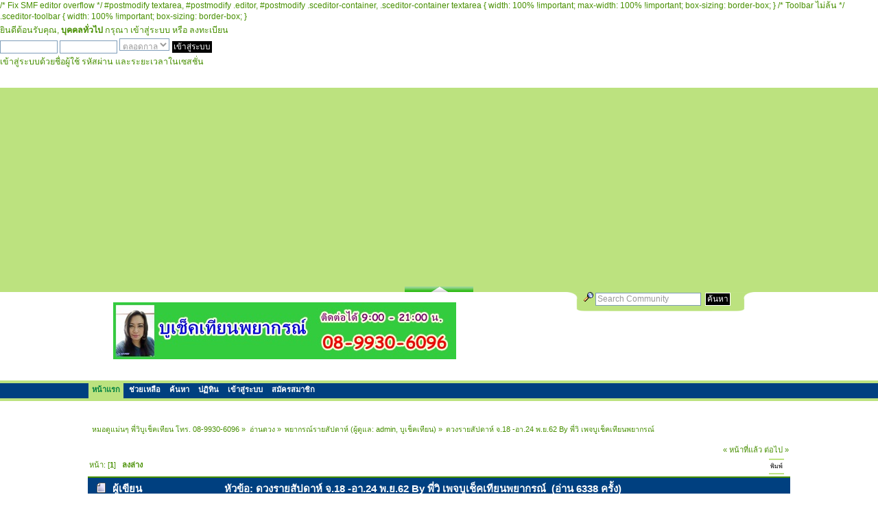

--- FILE ---
content_type: text/html; charset=UTF-8
request_url: http://webboard.buchecktien.com/index.php/topic,15954.0.html?PHPSESSID=m2vlq45rvi42cqh980s2miu260
body_size: 7233
content:
/* Fix SMF editor overflow */
#postmodify textarea,
#postmodify .editor,
#postmodify .sceditor-container,
.sceditor-container textarea {
    width: 100% !important;
    max-width: 100% !important;
    box-sizing: border-box;
}

/* Toolbar &#3652;&#3617;&#3656;&#3621;&#3657;&#3609; */
.sceditor-toolbar {
    width: 100% !important;
    box-sizing: border-box;
}<!DOCTYPE html PUBLIC "-//W3C//DTD XHTML 1.0 Transitional//EN" "http://www.w3.org/TR/xhtml1/DTD/xhtml1-transitional.dtd">
<html xmlns="http://www.w3.org/1999/xhtml">
<head>
	<link rel="stylesheet" type="text/css" href="http://webboard.buchecktien.com/Themes/freshlooks/css/index_blue.css?fin20" />
	<link rel="stylesheet" type="text/css" href="http://buchecktien.com/board/Themes/default/css/webkit.css" />
	<script type="text/javascript" src="http://buchecktien.com/board/Themes/default/scripts/script.js?fin20"></script>
	<script type="text/javascript" src="http://webboard.buchecktien.com/Themes/freshlooks/scripts/theme.js?fin20"></script>
	<script type="text/javascript"><!-- // --><![CDATA[
		var smf_theme_url = "http://webboard.buchecktien.com/Themes/freshlooks";
		var smf_default_theme_url = "http://buchecktien.com/board/Themes/default";
		var smf_images_url = "http://webboard.buchecktien.com/Themes/freshlooks/images";
		var smf_scripturl = "http://webboard.buchecktien.com/index.php/index.php?PHPSESSID=m2vlq45rvi42cqh980s2miu260&amp;";
		var smf_iso_case_folding = false;
		var smf_charset = "UTF-8";
		var ajax_notification_text = "กำลังโหลด...";
		var ajax_notification_cancel_text = "ยกเลิก";
	// ]]></script>
	<meta http-equiv="Content-Type" content="text/html; charset=UTF-8" />
	<meta name="description" content="ดวงรายสัปดาห์ จ.18 -อา.24 พ.ย.62 By พี่วิ เพจบูเช็คเทียนพยากรณ์" />
	<meta name="keywords" content="หมอดูแม่นๆ, พี่วิบูเช็คเทียน, ดวงรายวัน, ดูดวง, กราฟชีวิต, ดูไพ่ยิปซี, รีวิวหมอดูแม่นๆ, หมอดูสุดปัง, เพจบูเช็คเทียนพยากรณ์, หมอดูชื่อดัง." />
<script async src="https://pagead2.googlesyndication.com/pagead/js/adsbygoogle.js?client=ca-pub-9919371571844909"
<meta name="google-adsense-account" content="ca-pub-9919371571844909">
<!-- Google tag (gtag.js) -->

	<title>ดวงรายสัปดาห์ จ.18 -อา.24 พ.ย.62 By พี่วิ เพจบูเช็คเทียนพยากรณ์</title>
	<link rel="canonical" href="http://webboard.buchecktien.com/index.php/index.php/topic,15954.0.html?PHPSESSID=m2vlq45rvi42cqh980s2miu260" />
	<link rel="help" href="http://webboard.buchecktien.com/index.php/index.php?PHPSESSID=m2vlq45rvi42cqh980s2miu260&amp;action=help" />
	<link rel="search" href="http://webboard.buchecktien.com/index.php/index.php?PHPSESSID=m2vlq45rvi42cqh980s2miu260&amp;action=search" />
	<link rel="contents" href="http://webboard.buchecktien.com/index.php/index.php?PHPSESSID=m2vlq45rvi42cqh980s2miu260&amp;" />
	<link rel="alternate" type="application/rss+xml" title="&#3627;&#3617;&#3629;&#3604;&#3641;&#3649;&#3617;&#3656;&#3609;&#3654; &#3614;&#3637;&#3656;&#3623;&#3636;&#3610;&#3641;&#3648;&#3594;&#3655;&#3588;&#3648;&#3607;&#3637;&#3618;&#3609; &#3650;&#3607;&#3619;. 08-9930-6096 - RSS" href="http://webboard.buchecktien.com/index.php/index.php?PHPSESSID=m2vlq45rvi42cqh980s2miu260&amp;type=rss;action=.xml" />
	<link rel="prev" href="http://webboard.buchecktien.com/index.php/index.php/topic,15954.0/prev_next,prev.html?PHPSESSID=m2vlq45rvi42cqh980s2miu260" />
	<link rel="next" href="http://webboard.buchecktien.com/index.php/index.php/topic,15954.0/prev_next,next.html?PHPSESSID=m2vlq45rvi42cqh980s2miu260" />
	<link rel="index" href="http://webboard.buchecktien.com/index.php/index.php/board,1.0.html?PHPSESSID=m2vlq45rvi42cqh980s2miu260" />
</head>
<body>
	<div id="f_header">
	<div id="header" class="f_center" style="width: 80%">
		<div class="frame">
		<div id="upper_section" class="middletext">
			<div class="user">
				<script type="text/javascript" src="http://buchecktien.com/board/Themes/default/scripts/sha1.js"></script>
				<form id="guest_form" action="http://webboard.buchecktien.com/index.php/index.php?PHPSESSID=m2vlq45rvi42cqh980s2miu260&amp;action=login2" method="post" accept-charset="UTF-8"  onsubmit="hashLoginPassword(this, '3b4d9a11b299204dfe77712c314d8bdb');">
					<div class="info">ยินดีต้อนรับคุณ, <b>บุคคลทั่วไป</b> กรุณา <a href="http://webboard.buchecktien.com/index.php/index.php?PHPSESSID=m2vlq45rvi42cqh980s2miu260&amp;action=login">เข้าสู่ระบบ</a> หรือ <a href="http://webboard.buchecktien.com/index.php/index.php?PHPSESSID=m2vlq45rvi42cqh980s2miu260&amp;action=register">ลงทะเบียน</a></div>
					<input type="text" name="user" size="10" class="input_text" />
					<input type="password" name="passwrd" size="10" class="input_password" />
					<select name="cookielength">
						<option value="60">1 ชั่วโมง</option>
						<option value="1440">1 วัน</option>
						<option value="10080">1 สัปดาห์</option>
						<option value="43200">1 เดือน</option>
						<option value="-1" selected="selected">ตลอดกาล</option>
					</select>
					<input type="submit" value="เข้าสู่ระบบ" class="button_submit" /><br />
					<div class="info">เข้าสู่ระบบด้วยชื่อผู้ใช้ รหัสผ่าน และระยะเวลาในเซสชั่น</div>
					<input type="hidden" name="hash_passwrd" value="" />
				</form>
			</div>
	<br class="clear" />
	</div></div>
	</div>
	</div><!-- f-header -->
		<div id="f_upshrink">
			<img id="upshrink" src="http://webboard.buchecktien.com/Themes/freshlooks/images/upshrink.png" alt="*" title="หดหรือขยายหัวข้อ" style="display: none;" />
		</div>
		<script type="text/javascript"><!-- // --><![CDATA[
			var oMainHeaderToggle = new smc_Toggle({
				bToggleEnabled: true,
				bCurrentlyCollapsed: false,
				aSwappableContainers: [
					'f_header'
				],
				aSwapImages: [
					{
						sId: 'upshrink',
						srcExpanded: smf_images_url + '/upshrink.png',
						altExpanded: 'หดหรือขยายหัวข้อ',
						srcCollapsed: smf_images_url + '/upshrink2.png',
						altCollapsed: 'หดหรือขยายหัวข้อ'
					}
				],
				oThemeOptions: {
					bUseThemeSettings: false,
					sOptionName: 'collapse_header',
					sSessionVar: 'f9424589015',
					sSessionId: '3b4d9a11b299204dfe77712c314d8bdb'
				},
				oCookieOptions: {
					bUseCookie: true,
					sCookieName: 'upshrink'
				}
			});
		// ]]></script>
	<div id="f_sitename">
		<div id="top_section" class="f_center">
			<div class="news normaltext">
				<form id="search_form" action="http://webboard.buchecktien.com/index.php/index.php?PHPSESSID=m2vlq45rvi42cqh980s2miu260&amp;action=search2" method="post" accept-charset="UTF-8">
					<img src="http://webboard.buchecktien.com/Themes/freshlooks/images/filter.gif" alt="" /> <input type="text" name="search" onfocus="this.value = '';" value="Search Community" class="input_text" />&nbsp;
					<input type="submit" name="submit" value="ค้นหา" class="button_submit" />
					<input type="hidden" name="advanced" value="0" />
					<input type="hidden" name="topic" value="15954" /></form>
			</div>		
						<h1 class="forumtitle">
				<a href="http://webboard.buchecktien.com/index.php/index.php?PHPSESSID=m2vlq45rvi42cqh980s2miu260&amp;" title="&#3627;&#3617;&#3629;&#3604;&#3641;&#3649;&#3617;&#3656;&#3609;&#3654; &#3614;&#3637;&#3656;&#3623;&#3636;&#3610;&#3641;&#3648;&#3594;&#3655;&#3588;&#3648;&#3607;&#3637;&#3618;&#3609; &#3650;&#3607;&#3619;. 08-9930-6096"><img src="http://webboard.buchecktien.com/Themes/freshlooks/images/theme/logo.gif" alt="&#3627;&#3617;&#3629;&#3604;&#3641;&#3649;&#3617;&#3656;&#3609;&#3654; &#3614;&#3637;&#3656;&#3623;&#3636;&#3610;&#3641;&#3648;&#3594;&#3655;&#3588;&#3648;&#3607;&#3637;&#3618;&#3609; &#3650;&#3607;&#3619;. 08-9930-6096" /></a>
			</h1>
		</div>
	</div> <!--f_common -->
	<br class="clear" />	
	<div class="f_double">
		<div id="main_menu"
	 style="width: 80%">
			<ul class="dropmenu" id="menu_nav">
				<li id="button_home">
					<a class="active firstlevel" href="http://webboard.buchecktien.com/index.php/index.php?PHPSESSID=m2vlq45rvi42cqh980s2miu260&amp;">
						<span class="last firstlevel">หน้าแรก</span>
					</a>
				</li>
				<li id="button_help">
					<a class="firstlevel" href="http://webboard.buchecktien.com/index.php/index.php?PHPSESSID=m2vlq45rvi42cqh980s2miu260&amp;action=help">
						<span class="firstlevel">ช่วยเหลือ</span>
					</a>
				</li>
				<li id="button_search">
					<a class="firstlevel" href="http://webboard.buchecktien.com/index.php/index.php?PHPSESSID=m2vlq45rvi42cqh980s2miu260&amp;action=search">
						<span class="firstlevel">ค้นหา</span>
					</a>
				</li>
				<li id="button_calendar">
					<a class="firstlevel" href="http://webboard.buchecktien.com/index.php/index.php?PHPSESSID=m2vlq45rvi42cqh980s2miu260&amp;action=calendar">
						<span class="firstlevel">ปฏิทิน</span>
					</a>
				</li>
				<li id="button_login">
					<a class="firstlevel" href="http://webboard.buchecktien.com/index.php/index.php?PHPSESSID=m2vlq45rvi42cqh980s2miu260&amp;action=login">
						<span class="firstlevel">เข้าสู่ระบบ</span>
					</a>
				</li>
				<li id="button_register">
					<a class="firstlevel" href="http://webboard.buchecktien.com/index.php/index.php?PHPSESSID=m2vlq45rvi42cqh980s2miu260&amp;action=register">
						<span class="last firstlevel">สมัครสมาชิก</span>
					</a>
				</li>
			</ul>
		</div></div>
		<br class="clear" />
	<div id="wrapper" style="width: 80%">
		<div id="content_section"><div class="frame">
			<div id="main_content_section">
	<div class="navigate_section">
		<ul>
			<li>
				<a href="http://webboard.buchecktien.com/index.php/index.php?PHPSESSID=m2vlq45rvi42cqh980s2miu260&amp;"><span>&#3627;&#3617;&#3629;&#3604;&#3641;&#3649;&#3617;&#3656;&#3609;&#3654; &#3614;&#3637;&#3656;&#3623;&#3636;&#3610;&#3641;&#3648;&#3594;&#3655;&#3588;&#3648;&#3607;&#3637;&#3618;&#3609; &#3650;&#3607;&#3619;. 08-9930-6096</span></a> &#187;
			</li>
			<li>
				<a href="http://webboard.buchecktien.com/index.php/index.php?PHPSESSID=m2vlq45rvi42cqh980s2miu260&amp;#c7"><span>อ่านดวง</span></a> &#187;
			</li>
			<li>
				<a href="http://webboard.buchecktien.com/index.php/index.php/board,1.0.html?PHPSESSID=m2vlq45rvi42cqh980s2miu260"><span>พยากรณ์รายสัปดาห์</span></a> (ผู้ดูแล: <a href="http://webboard.buchecktien.com/index.php/index.php?PHPSESSID=m2vlq45rvi42cqh980s2miu260&amp;action=profile;u=1" title="ผู้ดูแลบอร์ด">admin</a>, <a href="http://webboard.buchecktien.com/index.php/index.php?PHPSESSID=m2vlq45rvi42cqh980s2miu260&amp;action=profile;u=2" title="ผู้ดูแลบอร์ด">บูเช็คเทียน</a>) &#187;
			</li>
			<li class="last">
				<a href="http://webboard.buchecktien.com/index.php/index.php/topic,15954.0.html?PHPSESSID=m2vlq45rvi42cqh980s2miu260"><span>ดวงรายสัปดาห์ จ.18 -อา.24 พ.ย.62 By พี่วิ เพจบูเช็คเทียนพยากรณ์</span></a>
			</li>
		</ul>
	</div>
			<a id="top"></a>
			<a id="msg19620"></a>
			<div class="pagesection">
				<div class="nextlinks"><a href="http://webboard.buchecktien.com/index.php/index.php/topic,15954.0/prev_next,prev.html?PHPSESSID=m2vlq45rvi42cqh980s2miu260#new">&laquo; หน้าที่แล้ว</a> <a href="http://webboard.buchecktien.com/index.php/index.php/topic,15954.0/prev_next,next.html?PHPSESSID=m2vlq45rvi42cqh980s2miu260#new">ต่อไป &raquo;</a></div>
		<div class="buttonlist floatright">
			<ul>
				<li><a class="button_strip_print" href="http://webboard.buchecktien.com/index.php/index.php?PHPSESSID=m2vlq45rvi42cqh980s2miu260&amp;action=printpage;topic=15954.0" rel="new_win nofollow"><span class="last">พิมพ์</span></a></li>
			</ul>
		</div>
				<div class="pagelinks floatleft">หน้า: [<strong>1</strong>]   &nbsp;&nbsp;<a href="#lastPost"><strong>ลงล่าง</strong></a></div>
			</div>
			<div id="forumposts">
				<div class="cat_bar">
					<h3 class="catbg">
						<img src="http://webboard.buchecktien.com/Themes/freshlooks/images/topic/normal_post.gif" align="bottom" alt="" />
						<span id="author">ผู้เขียน</span>
						หัวข้อ: ดวงรายสัปดาห์ จ.18 -อา.24 พ.ย.62 By พี่วิ เพจบูเช็คเทียนพยากรณ์ &nbsp;(อ่าน 6338 ครั้ง)
					</h3>
				</div>
				<p id="whoisviewing" class="smalltext">0 สมาชิก และ 1 บุคคลทั่วไป กำลังดูหัวข้อนี้
				</p>
				<form action="http://webboard.buchecktien.com/index.php/index.php?PHPSESSID=m2vlq45rvi42cqh980s2miu260&amp;action=quickmod2;topic=15954.0" method="post" accept-charset="UTF-8" name="quickModForm" id="quickModForm" style="margin: 0;" onsubmit="return oQuickModify.bInEditMode ? oQuickModify.modifySave('3b4d9a11b299204dfe77712c314d8bdb', 'f9424589015') : false">
				<div class="windowbg">
					<span class="topslice"><span></span></span>
					<div class="post_wrapper">
						<div class="poster">
							<h4>
								<img src="http://webboard.buchecktien.com/Themes/freshlooks/images/useron.gif" alt="ออนไลน์" />
								<a href="http://webboard.buchecktien.com/index.php/index.php?PHPSESSID=m2vlq45rvi42cqh980s2miu260&amp;action=profile;u=2" title="ดูรายละเอียดของ บูเช็คเทียน">บูเช็คเทียน</a>
							</h4>
							<ul class="reset smalltext" id="msg_19620_extra_info">
								<li class="membergroup">Administrator</li>
								<li class="postgroup">Hero Member</li>
								<li class="stars"><img src="http://webboard.buchecktien.com/Themes/freshlooks/images/starmod.gif" alt="*" /><img src="http://webboard.buchecktien.com/Themes/freshlooks/images/starmod.gif" alt="*" /><img src="http://webboard.buchecktien.com/Themes/freshlooks/images/starmod.gif" alt="*" /><img src="http://webboard.buchecktien.com/Themes/freshlooks/images/starmod.gif" alt="*" /><img src="http://webboard.buchecktien.com/Themes/freshlooks/images/starmod.gif" alt="*" /></li>
								<li class="avatar">
									<a href="http://webboard.buchecktien.com/index.php/index.php?PHPSESSID=m2vlq45rvi42cqh980s2miu260&amp;action=profile;u=2">
										<img class="avatar" src="http://webboard.buchecktien.com/index.php/index.php?PHPSESSID=m2vlq45rvi42cqh980s2miu260&amp;action=dlattach;attach=12;type=avatar" alt="" />
									</a>
								</li>
								<li class="postcount">กระทู้: 3549</li>
								<li class="karma">Karma: +6/-0</li>
								<li class="gender">เพศ: <img class="gender" src="http://webboard.buchecktien.com/Themes/freshlooks/images/Female.gif" alt="หญิง" /></li>
								<li class="blurb">นั่นแน่ แอบมาดูข้อมูลเค้ากันหรือคะ ฮิ๊วๆๆๆ</li>
								<li class="profile">
									<ul>
										<li><a href="http://webboard.buchecktien.com/index.php/index.php?PHPSESSID=m2vlq45rvi42cqh980s2miu260&amp;action=profile;u=2"><img src="http://webboard.buchecktien.com/Themes/freshlooks/images/icons/profile_sm.gif" alt="ดูรายละเอียด" title="ดูรายละเอียด" /></a></li>
										<li><a href="http://buchecktien.com/home" title="พี่วิ บูเช็คเทียนพยากรณ์" target="_blank" class="new_win"><img src="http://webboard.buchecktien.com/Themes/freshlooks/images/www_sm.gif" alt="พี่วิ บูเช็คเทียนพยากรณ์" /></a></li>
									</ul>
								</li>
							</ul>
						</div>
						<div class="postarea">
							<div class="flow_hidden">
								<div class="keyinfo">
									<div class="messageicon">
										<img src="http://webboard.buchecktien.com/Themes/freshlooks/images/post/xx.gif" alt="" />
									</div>
									<h5 id="subject_19620">
										<a href="http://webboard.buchecktien.com/index.php/index.php/topic,15954.msg19620.html?PHPSESSID=m2vlq45rvi42cqh980s2miu260#msg19620" rel="nofollow">ดวงรายสัปดาห์ จ.18 -อา.24 พ.ย.62 By พี่วิ เพจบูเช็คเทียนพยากรณ์</a>
									</h5>
									<div class="smalltext">&#171; <strong> เมื่อ:</strong> พฤศจิกายน 19, 2019, 01:07:30 PM &#187;</div>
									<div id="msg_19620_quick_mod"></div>
								</div>
							</div>
							<div class="post">
								<div class="inner" id="msg_19620"><span style="color: blue;" class="bbc_color"><span style="font-size: 14pt;" class="bbc_size"><br />ดวงรายสัปดาห์ จ.18 -อา.24 พ.ย.62 By พี่วิ เพจบูเช็คเทียนพยากรณ์<br />รัก งาน เงิน สุขภาพ ของแต่ละวันในดวงรายสัปดาห์<br />.<br />ไพ่พิคเตอรี่คีย์<br />1. อาทิตย์ – ควีนถ้วย v – รัก – เลือกเยอะ ,คิดมาก วีนเหวี่ยง / งาน – เยอะแต่ทำไม่ค่อยสำเร็จเพราะติดคิดมาก / เงิน – ค้าขายได้เงิน / สุขภาพ – ปวดข้อมือ ปวดคอ<br />.<br />2. จันทร์ – 9 – รัก – คนมีอายุมาชอบ หรือคิดเยอะ มองหาอย่างช้าๆ ,แฟนไม่ค่อยสนใจหรืออยู่ไกล / งาน – หางาน / เงิน – ให้ปรึกษาผุ้ใหญ่ช่วยเหลือท่านได้ / สุขภาพ – ปวดหลัง ปวดเข่า สายตาอาจพร่า<br />.<br />3. อังคาร – คิงเหรียญ – รัก – เลือกคนอายุมากมีเงิน จะไปจีบใครต้องทำตัวป๋าทุ่มเงิน, ญ. แฟนเอาใจ ช.ต้องทุ่มเงินแฟน / งาน – ได้งานโปรเจ็คใหม่ นายหนุน / เงิน – ได้โบนัส ของขวัญรางวัล / สุขภาพ – ปวดเมื่อยหลัง ปวดข้อมือ<br />.<br />4. พ. – 9 ไม้เท้า – รัก – หวงคนเก่า ,ดูแลกันดี แม้มีปัญหาไม่ไปไหน / งาน – เยอะทำแทบไม่ทัน อยากเปลี่ยนงาน / เงิน – ภาระเยอะ ได้มาก็จ่าย / สุขภาพ – เหนื่อยมาก ระวังร่างทรุดบำรุงด้วย<br />.<br />5. พฤ. – 2 เหรียญ – รัก – ระวังรักซ้อน , มีเรื่องระหองระแหงไม่ลงรอยกัน / งาน – เยอะ ทำเสร็จก็มาใหม่ เงินน้อย อยากหางานใหม่ / เงิน – เงินหมุน / สุขภาพ – ทุกข์ใจการเงิน<br />.<br />6. ศุกร์ – เพจไม้เท้า – รัก – มีโอกาสพบรักใหม่ , อ้อนกันจีบกันใหม่ให้รักหวานชื่น / งาน – ได้งานโปรเจ็คใหม่ / เงิน – ได้โชคลาภ เงินก้อน / สุขภาพ – แข็งแรง เมื่อยขา ปวดแขน<br />.<br />7. เสาร์ – 4 ดาบ v – รัก – คิดมาก เครียด อกหัก , คิดมากกับแฟน ทะเลาะกัน / งาน – ระวังงานมีปัญาผิดพลาด งานมีปัญหาอย่าเพิ่งออก / เงิน – ขาดมือ ระวังโดนโกง / สุขภาพ – ปวดหัว ไมเกรน ปวดหลัง ระวังผ่าตัด<br /><br /></span></span><br /><br /></div>
							</div>
						</div>
						<div class="moderatorbar">
							<div class="smalltext modified" id="modified_19620">
							</div>
							<div class="smalltext reportlinks">
								<img src="http://webboard.buchecktien.com/Themes/freshlooks/images/ip.gif" alt="" />
								บันทึกการเข้า
							</div>
							<div class="signature" id="msg_19620_signature"><a href="http://buchecktien.com/home" class="bbc_link" target="_blank"> พี่วิ บูเช็คเทียนพยากรณ์ </a> /<a href="https://www.facebook.com/Buchecktien" class="bbc_link" target="_blank"> รีวิวหมอดูแม่นๆ </a> / <a href="https://www.facebook.com/Buchecktien" class="bbc_link" target="_blank"> หมอดูแม่นๆ </a> / <a href="https://www.facebook.com/Buchecktien" class="bbc_link" target="_blank"> ดวงรายวัน </a> / <a href="https://www.facebook.com/Buchecktien" class="bbc_link" target="_blank"> ดูดวงฟรี </a> / <a href="https://www.facebook.com/Buchecktien" class="bbc_link" target="_blank"> หมอดูชื่อดัง </a> / <a href="https://www.facebook.com/Buchecktien" class="bbc_link" target="_blank"> หมอดูออนไลน์ </a>/ <a href="https://www.facebook.com/Buchecktien" class="bbc_link" target="_blank"> หมอดูไพ่ยิปซีชื่อดัง </a>/ <a href="https://www.facebook.com/Buchecktien" class="bbc_link" target="_blank"> หมอดูตาทิพย์ </a> / <a href="https://www.facebook.com/Buchecktien" class="bbc_link" target="_blank"> หมอดูแม่นๆ กทม </a>/ <br />&nbsp;<a href="https://www.facebook.com/Buchecktien" class="bbc_link" target="_blank"> รีวิว5หมอดูรับปี2022 </a> / <a href="https://www.facebook.com/Buchecktien" class="bbc_link" target="_blank"> หมอดูสุดจึ้ง </a> / <a href="https://www.facebook.com/Buchecktien" class="bbc_link" target="_blank"> หมอดูจิตสัมผัส </a>/ <a href="https://www.facebook.com/Buchecktien" class="bbc_link" target="_blank"> แนะนำ8หมอดูไพ่ยิปซีแม่นๆ </a> / <a href="https://www.facebook.com/Buchecktien" class="bbc_link" target="_blank">6อันดับหมอดูแม่นๆ2565</a> / <a href="http://buchecktien.com/home" class="bbc_link" target="_blank"> หมอดูแม่นๆปี65 </a> / <a href="http://buchecktien.com/home" class="bbc_link" target="_blank"> หมอดูแม่นๆปี66 </a> /<a href="http://buchecktien.com/home" class="bbc_link" target="_blank"> หมอดูตาบอดทิพยเนตร </a> <br />&nbsp; / <a href="http://buchecktien.com/home" class="bbc_link" target="_blank"> ดูดวงความรัก </a> / <a href="http://buchecktien.com/home" class="bbc_link" target="_blank"> ดูดวงการงาน </a> / <a href="http://buchecktien.com/home" class="bbc_link" target="_blank"> ดวงรายสัปดาห์ </a> / <a href="http://webboard.buchecktien.com/index.php" class="bbc_link" target="_blank"> ดูดวง99บาท </a></div> <hr width="100%" size="1" class="hrcolor" />ca-pub-9919371571844909
						</div>
					</div>
					<span class="botslice"><span></span></span>
				</div>
				<hr class="post_separator" />
				</form>
			</div>
			<a id="lastPost"></a>
			<div class="pagesection">
				
		<div class="buttonlist floatright">
			<ul>
				<li><a class="button_strip_print" href="http://webboard.buchecktien.com/index.php/index.php?PHPSESSID=m2vlq45rvi42cqh980s2miu260&amp;action=printpage;topic=15954.0" rel="new_win nofollow"><span class="last">พิมพ์</span></a></li>
			</ul>
		</div>
				<div class="pagelinks floatleft">หน้า: [<strong>1</strong>]   &nbsp;&nbsp;<a href="#top"><strong>ขึ้นบน</strong></a></div>
				<div class="nextlinks_bottom"><a href="http://webboard.buchecktien.com/index.php/index.php/topic,15954.0/prev_next,prev.html?PHPSESSID=m2vlq45rvi42cqh980s2miu260#new">&laquo; หน้าที่แล้ว</a> <a href="http://webboard.buchecktien.com/index.php/index.php/topic,15954.0/prev_next,next.html?PHPSESSID=m2vlq45rvi42cqh980s2miu260#new">ต่อไป &raquo;</a></div>
			</div>
	<div class="navigate_section">
		<ul>
			<li>
				<a href="http://webboard.buchecktien.com/index.php/index.php?PHPSESSID=m2vlq45rvi42cqh980s2miu260&amp;"><span>&#3627;&#3617;&#3629;&#3604;&#3641;&#3649;&#3617;&#3656;&#3609;&#3654; &#3614;&#3637;&#3656;&#3623;&#3636;&#3610;&#3641;&#3648;&#3594;&#3655;&#3588;&#3648;&#3607;&#3637;&#3618;&#3609; &#3650;&#3607;&#3619;. 08-9930-6096</span></a> &#187;
			</li>
			<li>
				<a href="http://webboard.buchecktien.com/index.php/index.php?PHPSESSID=m2vlq45rvi42cqh980s2miu260&amp;#c7"><span>อ่านดวง</span></a> &#187;
			</li>
			<li>
				<a href="http://webboard.buchecktien.com/index.php/index.php/board,1.0.html?PHPSESSID=m2vlq45rvi42cqh980s2miu260"><span>พยากรณ์รายสัปดาห์</span></a> (ผู้ดูแล: <a href="http://webboard.buchecktien.com/index.php/index.php?PHPSESSID=m2vlq45rvi42cqh980s2miu260&amp;action=profile;u=1" title="ผู้ดูแลบอร์ด">admin</a>, <a href="http://webboard.buchecktien.com/index.php/index.php?PHPSESSID=m2vlq45rvi42cqh980s2miu260&amp;action=profile;u=2" title="ผู้ดูแลบอร์ด">บูเช็คเทียน</a>) &#187;
			</li>
			<li class="last">
				<a href="http://webboard.buchecktien.com/index.php/index.php/topic,15954.0.html?PHPSESSID=m2vlq45rvi42cqh980s2miu260"><span>ดวงรายสัปดาห์ จ.18 -อา.24 พ.ย.62 By พี่วิ เพจบูเช็คเทียนพยากรณ์</span></a>
			</li>
		</ul>
	</div>
			<div id="moderationbuttons"></div>
			<div class="plainbox" id="display_jump_to">&nbsp;</div>
		<br class="clear" />
				<script type="text/javascript" src="http://buchecktien.com/board/Themes/default/scripts/topic.js"></script>
				<script type="text/javascript"><!-- // --><![CDATA[
					var oQuickReply = new QuickReply({
						bDefaultCollapsed: true,
						iTopicId: 15954,
						iStart: 0,
						sScriptUrl: smf_scripturl,
						sImagesUrl: "http://webboard.buchecktien.com/Themes/freshlooks/images",
						sContainerId: "quickReplyOptions",
						sImageId: "quickReplyExpand",
						sImageCollapsed: "collapse.gif",
						sImageExpanded: "expand.gif",
						sJumpAnchor: "quickreply"
					});
					if ('XMLHttpRequest' in window)
					{
						var oQuickModify = new QuickModify({
							sScriptUrl: smf_scripturl,
							bShowModify: true,
							iTopicId: 15954,
							sTemplateBodyEdit: '\n\t\t\t\t\t\t\t\t<div id="quick_edit_body_container" style="width: 90%">\n\t\t\t\t\t\t\t\t\t<div id="error_box" style="padding: 4px;" class="error"><' + '/div>\n\t\t\t\t\t\t\t\t\t<textarea class="editor" name="message" rows="12" style="width: 100%; margin-bottom: 10px;" tabindex="1">%body%<' + '/textarea><br />\n\t\t\t\t\t\t\t\t\t<input type="hidden" name="f9424589015" value="3b4d9a11b299204dfe77712c314d8bdb" />\n\t\t\t\t\t\t\t\t\t<input type="hidden" name="topic" value="15954" />\n\t\t\t\t\t\t\t\t\t<input type="hidden" name="msg" value="%msg_id%" />\n\t\t\t\t\t\t\t\t\t<div class="righttext">\n\t\t\t\t\t\t\t\t\t\t<input type="submit" name="post" value="บันทึก" tabindex="2" onclick="return oQuickModify.modifySave(\'3b4d9a11b299204dfe77712c314d8bdb\', \'f9424589015\');" accesskey="s" class="button_submit" />&nbsp;&nbsp;<input type="submit" name="cancel" value="ยกเลิก" tabindex="3" onclick="return oQuickModify.modifyCancel();" class="button_submit" />\n\t\t\t\t\t\t\t\t\t<' + '/div>\n\t\t\t\t\t\t\t\t<' + '/div>',
							sTemplateSubjectEdit: '<input type="text" style="width: 90%;" name="subject" value="%subject%" size="80" maxlength="80" tabindex="4" class="input_text" />',
							sTemplateBodyNormal: '%body%',
							sTemplateSubjectNormal: '<a hr'+'ef="http://webboard.buchecktien.com/index.php/index.php?PHPSESSID=m2vlq45rvi42cqh980s2miu260&amp;'+'?topic=15954.msg%msg_id%#msg%msg_id%" rel="nofollow">%subject%<' + '/a>',
							sTemplateTopSubject: 'หัวข้อ: %subject% &nbsp;(อ่าน 6338 ครั้ง)',
							sErrorBorderStyle: '1px solid red'
						});

						aJumpTo[aJumpTo.length] = new JumpTo({
							sContainerId: "display_jump_to",
							sJumpToTemplate: "<label class=\"smalltext\" for=\"%select_id%\">กระโดดไป:<" + "/label> %dropdown_list%",
							iCurBoardId: 1,
							iCurBoardChildLevel: 0,
							sCurBoardName: "พยากรณ์รายสัปดาห์",
							sBoardChildLevelIndicator: "==",
							sBoardPrefix: "=> ",
							sCatSeparator: "-----------------------------",
							sCatPrefix: "",
							sGoButtonLabel: "go"
						});

						aIconLists[aIconLists.length] = new IconList({
							sBackReference: "aIconLists[" + aIconLists.length + "]",
							sIconIdPrefix: "msg_icon_",
							sScriptUrl: smf_scripturl,
							bShowModify: true,
							iBoardId: 1,
							iTopicId: 15954,
							sSessionId: "3b4d9a11b299204dfe77712c314d8bdb",
							sSessionVar: "f9424589015",
							sLabelIconList: "Message Icon",
							sBoxBackground: "transparent",
							sBoxBackgroundHover: "#ffffff",
							iBoxBorderWidthHover: 1,
							sBoxBorderColorHover: "#adadad" ,
							sContainerBackground: "#ffffff",
							sContainerBorder: "1px solid #adadad",
							sItemBorder: "1px solid #ffffff",
							sItemBorderHover: "1px dotted gray",
							sItemBackground: "transparent",
							sItemBackgroundHover: "#e0e0f0"
						});
					}
				// ]]></script>
		</div>
	</div></div>
	</div> <!--wrapper --> 
	<div class="f_double">
			<div id="f_copy">	<span style="color:#fff">Copyright &copy; <script type="text/javascript"> var currentTime = new Date();var year = currentTime.getFullYear();document.write(year); </script> </span><a href="http://webboard.buchecktien.com/index.php/index.php?PHPSESSID=m2vlq45rvi42cqh980s2miu260&amp;" title="copyright"> เว็บบอร์ด หมอดูแม่นๆ บูเช็คเทียนพยากรณ์ เว็บสร้างและเปิดตัว ส. 1/12/55</a></div>		
	</div>
	<div id="footer_section">
		<div class="frame">
			<div class="floatleft"><div id="siteslogan">บูเช็คเทียนพยากรณ์</div></div>
			<div class="floatright">
			<span class="copyright">
			<span class="smalltext" style="display: inline; visibility: visible; font-family: Verdana, Arial, sans-serif;"><a href="http://webboard.buchecktien.com/index.php/index.php?PHPSESSID=m2vlq45rvi42cqh980s2miu260&amp;action=credits" title="Simple Machines Forum" target="_blank" class="new_win">SMF 2.0.2</a> |
 <a href="http://www.simplemachines.org/about/smf/license.php" title="License" target="_blank" class="new_win">SMF &copy; 2011</a>, <a href="http://www.simplemachines.org" title="Simple Machines" target="_blank" class="new_win">Simple Machines</a>
			</span>
			<br />
			<a id="button_rss" href="http://webboard.buchecktien.com/index.php/index.php?PHPSESSID=m2vlq45rvi42cqh980s2miu260&amp;action=.xml;type=rss" class="new_win"><span>RSS </span></a><a id="button_wap2" href="http://webboard.buchecktien.com/index.php/index.php?PHPSESSID=m2vlq45rvi42cqh980s2miu260&amp;wap2" class="new_win"><span> WAP2</span></a><span> <a href="http://ifandbut.com/talk/index.php?topic=101.0" target="_blank">FreshLooks</a> by <a href="http://mgcvisuals.com/" target="_blank">MGCVisuals.com</a></span></span>
			</div>
		<p>หน้านี้ถูกสร้างขึ้นภายในเวลา 0.111 วินาที กับ 16 คำสั่ง</p>
	</div></div>
</body></html>

--- FILE ---
content_type: text/html; charset=utf-8
request_url: https://www.google.com/recaptcha/api2/aframe
body_size: 267
content:
<!DOCTYPE HTML><html><head><meta http-equiv="content-type" content="text/html; charset=UTF-8"></head><body><script nonce="JLHLi_Pas8qt9Xib3TLZ8w">/** Anti-fraud and anti-abuse applications only. See google.com/recaptcha */ try{var clients={'sodar':'https://pagead2.googlesyndication.com/pagead/sodar?'};window.addEventListener("message",function(a){try{if(a.source===window.parent){var b=JSON.parse(a.data);var c=clients[b['id']];if(c){var d=document.createElement('img');d.src=c+b['params']+'&rc='+(localStorage.getItem("rc::a")?sessionStorage.getItem("rc::b"):"");window.document.body.appendChild(d);sessionStorage.setItem("rc::e",parseInt(sessionStorage.getItem("rc::e")||0)+1);localStorage.setItem("rc::h",'1769866173050');}}}catch(b){}});window.parent.postMessage("_grecaptcha_ready", "*");}catch(b){}</script></body></html>